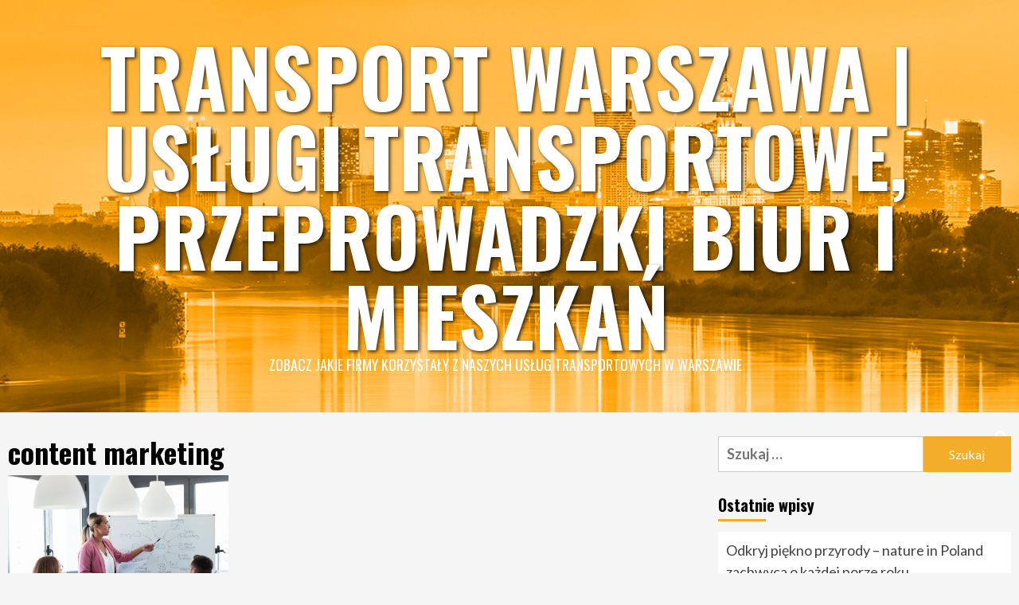

--- FILE ---
content_type: text/html; charset=UTF-8
request_url: http://www.transport-warszawa.biz.pl/tag/content-marketing/
body_size: 8072
content:
<!doctype html>
<html lang="pl-PL">
<head>
    <meta charset="UTF-8">
    <meta name="viewport" content="width=device-width, initial-scale=1">
    <link rel="profile" href="http://gmpg.org/xfn/11">

    <meta name='robots' content='index, follow, max-image-preview:large, max-snippet:-1, max-video-preview:-1' />

	<!-- This site is optimized with the Yoast SEO plugin v20.4 - https://yoast.com/wordpress/plugins/seo/ -->
	<title>Archiwa: content marketing - Transport Warszawa | Usługi transportowe, przeprowadzki biur i mieszkań</title>
	<link rel="canonical" href="http://www.transport-warszawa.biz.pl/tag/content-marketing/" />
	<meta property="og:locale" content="pl_PL" />
	<meta property="og:type" content="article" />
	<meta property="og:title" content="Archiwa: content marketing - Transport Warszawa | Usługi transportowe, przeprowadzki biur i mieszkań" />
	<meta property="og:url" content="http://www.transport-warszawa.biz.pl/tag/content-marketing/" />
	<meta property="og:site_name" content="Transport Warszawa | Usługi transportowe, przeprowadzki biur i mieszkań" />
	<meta name="twitter:card" content="summary_large_image" />
	<script type="application/ld+json" class="yoast-schema-graph">{"@context":"https://schema.org","@graph":[{"@type":"CollectionPage","@id":"http://www.transport-warszawa.biz.pl/tag/content-marketing/","url":"http://www.transport-warszawa.biz.pl/tag/content-marketing/","name":"Archiwa: content marketing - Transport Warszawa | Usługi transportowe, przeprowadzki biur i mieszkań","isPartOf":{"@id":"https://www.transport-warszawa.biz.pl/#website"},"primaryImageOfPage":{"@id":"http://www.transport-warszawa.biz.pl/tag/content-marketing/#primaryimage"},"image":{"@id":"http://www.transport-warszawa.biz.pl/tag/content-marketing/#primaryimage"},"thumbnailUrl":"http://www.transport-warszawa.biz.pl/wp-content/uploads/2021/08/agencja-marketingowa.jpeg","breadcrumb":{"@id":"http://www.transport-warszawa.biz.pl/tag/content-marketing/#breadcrumb"},"inLanguage":"pl-PL"},{"@type":"ImageObject","inLanguage":"pl-PL","@id":"http://www.transport-warszawa.biz.pl/tag/content-marketing/#primaryimage","url":"http://www.transport-warszawa.biz.pl/wp-content/uploads/2021/08/agencja-marketingowa.jpeg","contentUrl":"http://www.transport-warszawa.biz.pl/wp-content/uploads/2021/08/agencja-marketingowa.jpeg","width":1000,"height":666,"caption":"Agencja marketingowa"},{"@type":"BreadcrumbList","@id":"http://www.transport-warszawa.biz.pl/tag/content-marketing/#breadcrumb","itemListElement":[{"@type":"ListItem","position":1,"name":"Strona główna","item":"https://www.transport-warszawa.biz.pl/"},{"@type":"ListItem","position":2,"name":"content marketing"}]},{"@type":"WebSite","@id":"https://www.transport-warszawa.biz.pl/#website","url":"https://www.transport-warszawa.biz.pl/","name":"Transport Warszawa | Usługi transportowe, przeprowadzki biur i mieszkań","description":"Zobacz jakie firmy korzystały z naszych usług transportowych w Warszawie","potentialAction":[{"@type":"SearchAction","target":{"@type":"EntryPoint","urlTemplate":"https://www.transport-warszawa.biz.pl/?s={search_term_string}"},"query-input":"required name=search_term_string"}],"inLanguage":"pl-PL"}]}</script>
	<!-- / Yoast SEO plugin. -->


<link rel='dns-prefetch' href='//fonts.googleapis.com' />
<link rel="alternate" type="application/rss+xml" title="Transport Warszawa | Usługi transportowe, przeprowadzki biur i mieszkań &raquo; Kanał z wpisami" href="http://www.transport-warszawa.biz.pl/feed/" />
<link rel="alternate" type="application/rss+xml" title="Transport Warszawa | Usługi transportowe, przeprowadzki biur i mieszkań &raquo; Kanał z komentarzami" href="http://www.transport-warszawa.biz.pl/comments/feed/" />
<link rel="alternate" type="application/rss+xml" title="Transport Warszawa | Usługi transportowe, przeprowadzki biur i mieszkań &raquo; Kanał z wpisami otagowanymi jako content marketing" href="http://www.transport-warszawa.biz.pl/tag/content-marketing/feed/" />
<script type="text/javascript">
/* <![CDATA[ */
window._wpemojiSettings = {"baseUrl":"https:\/\/s.w.org\/images\/core\/emoji\/15.0.3\/72x72\/","ext":".png","svgUrl":"https:\/\/s.w.org\/images\/core\/emoji\/15.0.3\/svg\/","svgExt":".svg","source":{"concatemoji":"http:\/\/www.transport-warszawa.biz.pl\/wp-includes\/js\/wp-emoji-release.min.js?ver=6.5.7"}};
/*! This file is auto-generated */
!function(i,n){var o,s,e;function c(e){try{var t={supportTests:e,timestamp:(new Date).valueOf()};sessionStorage.setItem(o,JSON.stringify(t))}catch(e){}}function p(e,t,n){e.clearRect(0,0,e.canvas.width,e.canvas.height),e.fillText(t,0,0);var t=new Uint32Array(e.getImageData(0,0,e.canvas.width,e.canvas.height).data),r=(e.clearRect(0,0,e.canvas.width,e.canvas.height),e.fillText(n,0,0),new Uint32Array(e.getImageData(0,0,e.canvas.width,e.canvas.height).data));return t.every(function(e,t){return e===r[t]})}function u(e,t,n){switch(t){case"flag":return n(e,"\ud83c\udff3\ufe0f\u200d\u26a7\ufe0f","\ud83c\udff3\ufe0f\u200b\u26a7\ufe0f")?!1:!n(e,"\ud83c\uddfa\ud83c\uddf3","\ud83c\uddfa\u200b\ud83c\uddf3")&&!n(e,"\ud83c\udff4\udb40\udc67\udb40\udc62\udb40\udc65\udb40\udc6e\udb40\udc67\udb40\udc7f","\ud83c\udff4\u200b\udb40\udc67\u200b\udb40\udc62\u200b\udb40\udc65\u200b\udb40\udc6e\u200b\udb40\udc67\u200b\udb40\udc7f");case"emoji":return!n(e,"\ud83d\udc26\u200d\u2b1b","\ud83d\udc26\u200b\u2b1b")}return!1}function f(e,t,n){var r="undefined"!=typeof WorkerGlobalScope&&self instanceof WorkerGlobalScope?new OffscreenCanvas(300,150):i.createElement("canvas"),a=r.getContext("2d",{willReadFrequently:!0}),o=(a.textBaseline="top",a.font="600 32px Arial",{});return e.forEach(function(e){o[e]=t(a,e,n)}),o}function t(e){var t=i.createElement("script");t.src=e,t.defer=!0,i.head.appendChild(t)}"undefined"!=typeof Promise&&(o="wpEmojiSettingsSupports",s=["flag","emoji"],n.supports={everything:!0,everythingExceptFlag:!0},e=new Promise(function(e){i.addEventListener("DOMContentLoaded",e,{once:!0})}),new Promise(function(t){var n=function(){try{var e=JSON.parse(sessionStorage.getItem(o));if("object"==typeof e&&"number"==typeof e.timestamp&&(new Date).valueOf()<e.timestamp+604800&&"object"==typeof e.supportTests)return e.supportTests}catch(e){}return null}();if(!n){if("undefined"!=typeof Worker&&"undefined"!=typeof OffscreenCanvas&&"undefined"!=typeof URL&&URL.createObjectURL&&"undefined"!=typeof Blob)try{var e="postMessage("+f.toString()+"("+[JSON.stringify(s),u.toString(),p.toString()].join(",")+"));",r=new Blob([e],{type:"text/javascript"}),a=new Worker(URL.createObjectURL(r),{name:"wpTestEmojiSupports"});return void(a.onmessage=function(e){c(n=e.data),a.terminate(),t(n)})}catch(e){}c(n=f(s,u,p))}t(n)}).then(function(e){for(var t in e)n.supports[t]=e[t],n.supports.everything=n.supports.everything&&n.supports[t],"flag"!==t&&(n.supports.everythingExceptFlag=n.supports.everythingExceptFlag&&n.supports[t]);n.supports.everythingExceptFlag=n.supports.everythingExceptFlag&&!n.supports.flag,n.DOMReady=!1,n.readyCallback=function(){n.DOMReady=!0}}).then(function(){return e}).then(function(){var e;n.supports.everything||(n.readyCallback(),(e=n.source||{}).concatemoji?t(e.concatemoji):e.wpemoji&&e.twemoji&&(t(e.twemoji),t(e.wpemoji)))}))}((window,document),window._wpemojiSettings);
/* ]]> */
</script>
<style id='wp-emoji-styles-inline-css' type='text/css'>

	img.wp-smiley, img.emoji {
		display: inline !important;
		border: none !important;
		box-shadow: none !important;
		height: 1em !important;
		width: 1em !important;
		margin: 0 0.07em !important;
		vertical-align: -0.1em !important;
		background: none !important;
		padding: 0 !important;
	}
</style>
<link rel='stylesheet' id='wp-block-library-css' href='http://www.transport-warszawa.biz.pl/wp-includes/css/dist/block-library/style.min.css?ver=6.5.7' type='text/css' media='all' />
<style id='classic-theme-styles-inline-css' type='text/css'>
/*! This file is auto-generated */
.wp-block-button__link{color:#fff;background-color:#32373c;border-radius:9999px;box-shadow:none;text-decoration:none;padding:calc(.667em + 2px) calc(1.333em + 2px);font-size:1.125em}.wp-block-file__button{background:#32373c;color:#fff;text-decoration:none}
</style>
<style id='global-styles-inline-css' type='text/css'>
body{--wp--preset--color--black: #000000;--wp--preset--color--cyan-bluish-gray: #abb8c3;--wp--preset--color--white: #ffffff;--wp--preset--color--pale-pink: #f78da7;--wp--preset--color--vivid-red: #cf2e2e;--wp--preset--color--luminous-vivid-orange: #ff6900;--wp--preset--color--luminous-vivid-amber: #fcb900;--wp--preset--color--light-green-cyan: #7bdcb5;--wp--preset--color--vivid-green-cyan: #00d084;--wp--preset--color--pale-cyan-blue: #8ed1fc;--wp--preset--color--vivid-cyan-blue: #0693e3;--wp--preset--color--vivid-purple: #9b51e0;--wp--preset--gradient--vivid-cyan-blue-to-vivid-purple: linear-gradient(135deg,rgba(6,147,227,1) 0%,rgb(155,81,224) 100%);--wp--preset--gradient--light-green-cyan-to-vivid-green-cyan: linear-gradient(135deg,rgb(122,220,180) 0%,rgb(0,208,130) 100%);--wp--preset--gradient--luminous-vivid-amber-to-luminous-vivid-orange: linear-gradient(135deg,rgba(252,185,0,1) 0%,rgba(255,105,0,1) 100%);--wp--preset--gradient--luminous-vivid-orange-to-vivid-red: linear-gradient(135deg,rgba(255,105,0,1) 0%,rgb(207,46,46) 100%);--wp--preset--gradient--very-light-gray-to-cyan-bluish-gray: linear-gradient(135deg,rgb(238,238,238) 0%,rgb(169,184,195) 100%);--wp--preset--gradient--cool-to-warm-spectrum: linear-gradient(135deg,rgb(74,234,220) 0%,rgb(151,120,209) 20%,rgb(207,42,186) 40%,rgb(238,44,130) 60%,rgb(251,105,98) 80%,rgb(254,248,76) 100%);--wp--preset--gradient--blush-light-purple: linear-gradient(135deg,rgb(255,206,236) 0%,rgb(152,150,240) 100%);--wp--preset--gradient--blush-bordeaux: linear-gradient(135deg,rgb(254,205,165) 0%,rgb(254,45,45) 50%,rgb(107,0,62) 100%);--wp--preset--gradient--luminous-dusk: linear-gradient(135deg,rgb(255,203,112) 0%,rgb(199,81,192) 50%,rgb(65,88,208) 100%);--wp--preset--gradient--pale-ocean: linear-gradient(135deg,rgb(255,245,203) 0%,rgb(182,227,212) 50%,rgb(51,167,181) 100%);--wp--preset--gradient--electric-grass: linear-gradient(135deg,rgb(202,248,128) 0%,rgb(113,206,126) 100%);--wp--preset--gradient--midnight: linear-gradient(135deg,rgb(2,3,129) 0%,rgb(40,116,252) 100%);--wp--preset--font-size--small: 13px;--wp--preset--font-size--medium: 20px;--wp--preset--font-size--large: 36px;--wp--preset--font-size--x-large: 42px;--wp--preset--spacing--20: 0.44rem;--wp--preset--spacing--30: 0.67rem;--wp--preset--spacing--40: 1rem;--wp--preset--spacing--50: 1.5rem;--wp--preset--spacing--60: 2.25rem;--wp--preset--spacing--70: 3.38rem;--wp--preset--spacing--80: 5.06rem;--wp--preset--shadow--natural: 6px 6px 9px rgba(0, 0, 0, 0.2);--wp--preset--shadow--deep: 12px 12px 50px rgba(0, 0, 0, 0.4);--wp--preset--shadow--sharp: 6px 6px 0px rgba(0, 0, 0, 0.2);--wp--preset--shadow--outlined: 6px 6px 0px -3px rgba(255, 255, 255, 1), 6px 6px rgba(0, 0, 0, 1);--wp--preset--shadow--crisp: 6px 6px 0px rgba(0, 0, 0, 1);}:where(.is-layout-flex){gap: 0.5em;}:where(.is-layout-grid){gap: 0.5em;}body .is-layout-flex{display: flex;}body .is-layout-flex{flex-wrap: wrap;align-items: center;}body .is-layout-flex > *{margin: 0;}body .is-layout-grid{display: grid;}body .is-layout-grid > *{margin: 0;}:where(.wp-block-columns.is-layout-flex){gap: 2em;}:where(.wp-block-columns.is-layout-grid){gap: 2em;}:where(.wp-block-post-template.is-layout-flex){gap: 1.25em;}:where(.wp-block-post-template.is-layout-grid){gap: 1.25em;}.has-black-color{color: var(--wp--preset--color--black) !important;}.has-cyan-bluish-gray-color{color: var(--wp--preset--color--cyan-bluish-gray) !important;}.has-white-color{color: var(--wp--preset--color--white) !important;}.has-pale-pink-color{color: var(--wp--preset--color--pale-pink) !important;}.has-vivid-red-color{color: var(--wp--preset--color--vivid-red) !important;}.has-luminous-vivid-orange-color{color: var(--wp--preset--color--luminous-vivid-orange) !important;}.has-luminous-vivid-amber-color{color: var(--wp--preset--color--luminous-vivid-amber) !important;}.has-light-green-cyan-color{color: var(--wp--preset--color--light-green-cyan) !important;}.has-vivid-green-cyan-color{color: var(--wp--preset--color--vivid-green-cyan) !important;}.has-pale-cyan-blue-color{color: var(--wp--preset--color--pale-cyan-blue) !important;}.has-vivid-cyan-blue-color{color: var(--wp--preset--color--vivid-cyan-blue) !important;}.has-vivid-purple-color{color: var(--wp--preset--color--vivid-purple) !important;}.has-black-background-color{background-color: var(--wp--preset--color--black) !important;}.has-cyan-bluish-gray-background-color{background-color: var(--wp--preset--color--cyan-bluish-gray) !important;}.has-white-background-color{background-color: var(--wp--preset--color--white) !important;}.has-pale-pink-background-color{background-color: var(--wp--preset--color--pale-pink) !important;}.has-vivid-red-background-color{background-color: var(--wp--preset--color--vivid-red) !important;}.has-luminous-vivid-orange-background-color{background-color: var(--wp--preset--color--luminous-vivid-orange) !important;}.has-luminous-vivid-amber-background-color{background-color: var(--wp--preset--color--luminous-vivid-amber) !important;}.has-light-green-cyan-background-color{background-color: var(--wp--preset--color--light-green-cyan) !important;}.has-vivid-green-cyan-background-color{background-color: var(--wp--preset--color--vivid-green-cyan) !important;}.has-pale-cyan-blue-background-color{background-color: var(--wp--preset--color--pale-cyan-blue) !important;}.has-vivid-cyan-blue-background-color{background-color: var(--wp--preset--color--vivid-cyan-blue) !important;}.has-vivid-purple-background-color{background-color: var(--wp--preset--color--vivid-purple) !important;}.has-black-border-color{border-color: var(--wp--preset--color--black) !important;}.has-cyan-bluish-gray-border-color{border-color: var(--wp--preset--color--cyan-bluish-gray) !important;}.has-white-border-color{border-color: var(--wp--preset--color--white) !important;}.has-pale-pink-border-color{border-color: var(--wp--preset--color--pale-pink) !important;}.has-vivid-red-border-color{border-color: var(--wp--preset--color--vivid-red) !important;}.has-luminous-vivid-orange-border-color{border-color: var(--wp--preset--color--luminous-vivid-orange) !important;}.has-luminous-vivid-amber-border-color{border-color: var(--wp--preset--color--luminous-vivid-amber) !important;}.has-light-green-cyan-border-color{border-color: var(--wp--preset--color--light-green-cyan) !important;}.has-vivid-green-cyan-border-color{border-color: var(--wp--preset--color--vivid-green-cyan) !important;}.has-pale-cyan-blue-border-color{border-color: var(--wp--preset--color--pale-cyan-blue) !important;}.has-vivid-cyan-blue-border-color{border-color: var(--wp--preset--color--vivid-cyan-blue) !important;}.has-vivid-purple-border-color{border-color: var(--wp--preset--color--vivid-purple) !important;}.has-vivid-cyan-blue-to-vivid-purple-gradient-background{background: var(--wp--preset--gradient--vivid-cyan-blue-to-vivid-purple) !important;}.has-light-green-cyan-to-vivid-green-cyan-gradient-background{background: var(--wp--preset--gradient--light-green-cyan-to-vivid-green-cyan) !important;}.has-luminous-vivid-amber-to-luminous-vivid-orange-gradient-background{background: var(--wp--preset--gradient--luminous-vivid-amber-to-luminous-vivid-orange) !important;}.has-luminous-vivid-orange-to-vivid-red-gradient-background{background: var(--wp--preset--gradient--luminous-vivid-orange-to-vivid-red) !important;}.has-very-light-gray-to-cyan-bluish-gray-gradient-background{background: var(--wp--preset--gradient--very-light-gray-to-cyan-bluish-gray) !important;}.has-cool-to-warm-spectrum-gradient-background{background: var(--wp--preset--gradient--cool-to-warm-spectrum) !important;}.has-blush-light-purple-gradient-background{background: var(--wp--preset--gradient--blush-light-purple) !important;}.has-blush-bordeaux-gradient-background{background: var(--wp--preset--gradient--blush-bordeaux) !important;}.has-luminous-dusk-gradient-background{background: var(--wp--preset--gradient--luminous-dusk) !important;}.has-pale-ocean-gradient-background{background: var(--wp--preset--gradient--pale-ocean) !important;}.has-electric-grass-gradient-background{background: var(--wp--preset--gradient--electric-grass) !important;}.has-midnight-gradient-background{background: var(--wp--preset--gradient--midnight) !important;}.has-small-font-size{font-size: var(--wp--preset--font-size--small) !important;}.has-medium-font-size{font-size: var(--wp--preset--font-size--medium) !important;}.has-large-font-size{font-size: var(--wp--preset--font-size--large) !important;}.has-x-large-font-size{font-size: var(--wp--preset--font-size--x-large) !important;}
.wp-block-navigation a:where(:not(.wp-element-button)){color: inherit;}
:where(.wp-block-post-template.is-layout-flex){gap: 1.25em;}:where(.wp-block-post-template.is-layout-grid){gap: 1.25em;}
:where(.wp-block-columns.is-layout-flex){gap: 2em;}:where(.wp-block-columns.is-layout-grid){gap: 2em;}
.wp-block-pullquote{font-size: 1.5em;line-height: 1.6;}
</style>
<link rel='stylesheet' id='hardnews-google-fonts-css' href='https://fonts.googleapis.com/css?family=Oswald:300,400,700' type='text/css' media='all' />
<link rel='stylesheet' id='bootstrap-css' href='http://www.transport-warszawa.biz.pl/wp-content/themes/covernews/assets/bootstrap/css/bootstrap.min.css?ver=6.5.7' type='text/css' media='all' />
<link rel='stylesheet' id='covernews-style-css' href='http://www.transport-warszawa.biz.pl/wp-content/themes/covernews/style.css?ver=6.5.7' type='text/css' media='all' />
<link rel='stylesheet' id='hardnews-css' href='http://www.transport-warszawa.biz.pl/wp-content/themes/hardnews/style.css?ver=1.0.2' type='text/css' media='all' />
<link rel='stylesheet' id='font-awesome-v5-css' href='http://www.transport-warszawa.biz.pl/wp-content/themes/covernews/assets/font-awesome-v5/css/fontawesome-all.min.css?ver=6.5.7' type='text/css' media='all' />
<link rel='stylesheet' id='slick-css' href='http://www.transport-warszawa.biz.pl/wp-content/themes/covernews/assets/slick/css/slick.css?ver=6.5.7' type='text/css' media='all' />
<link rel='stylesheet' id='covernews-google-fonts-css' href='https://fonts.googleapis.com/css?family=Source%20Sans%20Pro:400,400i,700,700i|Lato:400,300,400italic,900,700&#038;subset=latin,latin-ext' type='text/css' media='all' />
<script type="text/javascript" src="http://www.transport-warszawa.biz.pl/wp-includes/js/jquery/jquery.min.js?ver=3.7.1" id="jquery-core-js"></script>
<script type="text/javascript" src="http://www.transport-warszawa.biz.pl/wp-includes/js/jquery/jquery-migrate.min.js?ver=3.4.1" id="jquery-migrate-js"></script>
<link rel="https://api.w.org/" href="http://www.transport-warszawa.biz.pl/wp-json/" /><link rel="alternate" type="application/json" href="http://www.transport-warszawa.biz.pl/wp-json/wp/v2/tags/30" /><link rel="EditURI" type="application/rsd+xml" title="RSD" href="http://www.transport-warszawa.biz.pl/xmlrpc.php?rsd" />
        <style type="text/css">
                        body .masthead-banner.data-bg:before {
                background: rgba(0,0,0,0);
            }
                        .site-title a,
            .site-header .site-branding .site-title a:visited,
            .site-header .site-branding .site-title a:hover,
            .site-description {
                color: #ffffff;
            }

            .site-branding .site-title {
                font-size: 48px;
            }

            @media only screen and (max-width: 640px) {
                .header-layout-3 .site-header .site-branding .site-title,
                .site-branding .site-title {
                    font-size: 60px;

                }
              }   

           @media only screen and (max-width: 375px) {
               .header-layout-3 .site-header .site-branding .site-title,
               .site-branding .site-title {
                        font-size: 50px;

                    }
                }
                
            

        </style>
        </head>

<body class="archive tag tag-content-marketing tag-30 wp-embed-responsive hfeed default-content-layout aft-sticky-sidebar header-image-default align-content-left">

    <div id="af-preloader">
        <div id="loader-wrapper">
            <div id="loader"></div>
        </div>
    </div>

<div id="page" class="site">
    <a class="skip-link screen-reader-text" href="#content">Skip to content</a>

<div class="header-layout-3">
<header id="masthead" class="site-header">
        <div class="masthead-banner data-bg" data-background="http://www.transport-warszawa.biz.pl/wp-content/uploads/2021/01/transport-warszawa_biz_pl.jpg">
        <div class="container">
            <div class="row">
                <div class="col-md-12">
                    <div class="site-branding">
                                                    <p class="site-title font-family-1">
                                <a href="http://www.transport-warszawa.biz.pl/"
                                   rel="home">Transport Warszawa | Usługi transportowe, przeprowadzki biur i mieszkań</a>
                            </p>
                        
                                                    <p class="site-description">Zobacz jakie firmy korzystały z naszych usług transportowych w Warszawie</p>
                                            </div>
                </div>
                <div class="col-md-12">
                                    </div>
            </div>
        </div>
    </div>
    <nav id="site-navigation" class="main-navigation">
        <div class="container">
            <div class="row">
                <div class="kol-12">
                    <div class="navigation-container">



                        <span class="toggle-menu" aria-controls="primary-menu" aria-expanded="false">
                                <span class="screen-reader-text">Primary Menu</span>
                                 <i class="ham"></i>
                        </span>
                        <span class="af-mobile-site-title-wrap">
                                                        <p class="site-title font-family-1">
                                <a href="http://www.transport-warszawa.biz.pl/"
                                   rel="home">Transport Warszawa | Usługi transportowe, przeprowadzki biur i mieszkań</a>
                            </p>
                        </span>
                        <div id="primary-menu" class="menu"></div>

                        <div class="cart-search">

                            <div class="af-search-wrap">
                                <div class="search-overlay">
                                    <a href="#" title="Search" class="search-icon">
                                        <i class="fa fa-search"></i>
                                    </a>
                                    <div class="af-search-form">
                                        <form role="search" method="get" class="search-form" action="http://www.transport-warszawa.biz.pl/">
				<label>
					<span class="screen-reader-text">Szukaj:</span>
					<input type="search" class="search-field" placeholder="Szukaj &hellip;" value="" name="s" />
				</label>
				<input type="submit" class="search-submit" value="Szukaj" />
			</form>                                    </div>
                                </div>
                            </div>
                        </div>


                    </div>
                </div>
            </div>
        </div>
    </nav>
</header>


</div>



    <div id="content" class="container">
        <div class="row">

                <div id="primary" class="content-area">
                    <main id="main" class="site-main">

                        
                            <header class="header-title-wrapper1">
                                <h1 class="page-title">content marketing</h1>                            </header><!-- .header-title-wrapper -->
                            <div class="row">
                            

        <article id="post-75" class="col-lg-4 col-sm-4 col-md-4 latest-posts-grid post-75 post type-post status-publish format-standard has-post-thumbnail hentry category-bez-kategorii tag-agencja-marketingowa tag-content-marketing tag-seo-copywriting"                 data-mh="archive-layout-grid">
            
<div class="align-items-center">
        <div class="spotlight-post">
            <figure class="categorised-article inside-img">
                <div class="categorised-article-wrapper">
                    <div class="data-bg-hover data-bg data-bg-categorised"
                         data-background="http://www.transport-warszawa.biz.pl/wp-content/uploads/2021/08/agencja-marketingowa.jpeg">
                        <a href="http://www.transport-warszawa.biz.pl/agencja-marketingowa-i-content-marketing-w-poczatkujacym-biznesie/"></a>
                    </div>
                                        <div class="figure-categories figure-categories-bg">
                        <ul class="cat-links"><li class="meta-category">
                             <a class="covernews-categories category-color-1" href="http://www.transport-warszawa.biz.pl/category/bez-kategorii/" alt="View all posts in Bez kategorii"> 
                                 Bez kategorii
                             </a>
                        </li></ul>                    </div>
                </div>

            </figure>
            <figcaption>

                <h3 class="article-title article-title-1">
                    <a href="http://www.transport-warszawa.biz.pl/agencja-marketingowa-i-content-marketing-w-poczatkujacym-biznesie/">
                        Agencja marketingowa i content marketing w początkującym biznesie                    </a>
                </h3>
                <div class="grid-item-metadata">
                    
        <span class="author-links">
                            <span class="item-metadata posts-date">
                <i class="far fa-clock"></i>
                    4 lata ago            </span>
                        
                <span class="item-metadata posts-author">
            <a href="http://www.transport-warszawa.biz.pl/author/admin/">
                admin            </a>
        </span>
                    </span>
                        </div>
                                    <div class="full-item-discription">
                        <div class="post-description">
                            <p>Nie da się ukryć, że w dzisiejszych czasach rola agencji reklamowych w biznesie jest nieoceniona&#8230;.</p>

                        </div>
                    </div>
                            </figcaption>
    </div>
    </div>







        </article>
                                <div class="col col-ten">
                                <div class="covernews-pagination">
                                                                    </div>
                            </div>
                                            </div>
                    </main><!-- #main -->
                </div><!-- #primary -->

                <aside id="secondary" class="widget-area">
	<div id="search-2" class="widget covernews-widget widget_search"><form role="search" method="get" class="search-form" action="http://www.transport-warszawa.biz.pl/">
				<label>
					<span class="screen-reader-text">Szukaj:</span>
					<input type="search" class="search-field" placeholder="Szukaj &hellip;" value="" name="s" />
				</label>
				<input type="submit" class="search-submit" value="Szukaj" />
			</form></div>
		<div id="recent-posts-2" class="widget covernews-widget widget_recent_entries">
		<h2 class="widget-title widget-title-1"><span>Ostatnie wpisy</span></h2>
		<ul>
											<li>
					<a href="http://www.transport-warszawa.biz.pl/odkryj-piekno-przyrody-nature-in-poland-zachwyca-o-kazdej-porze-roku/">Odkryj piękno przyrody – nature in Poland zachwyca o każdej porze roku</a>
									</li>
											<li>
					<a href="http://www.transport-warszawa.biz.pl/eventy-firmowe-dla-integracji-zespolu/">Eventy firmowe – Dla integracji zespołu</a>
									</li>
											<li>
					<a href="http://www.transport-warszawa.biz.pl/lokale-do-wynajecia-jak-wybrac-idealne-miejsce-dla-twojego-biznesu/">Lokale do wynajęcia – Jak wybrać idealne miejsce dla Twojego biznesu</a>
									</li>
											<li>
					<a href="http://www.transport-warszawa.biz.pl/przedszkola-niepubliczne-nowoczesna-edukacja-dla-kazdego-dziecka/">Przedszkola niepubliczne – nowoczesna edukacja dla każdego dziecka</a>
									</li>
											<li>
					<a href="http://www.transport-warszawa.biz.pl/dystrybutor-czesci-samochodowych-do-audi-co-wybierac/">Dystrybutor części samochodowych do Audi – Co wybierać?</a>
									</li>
					</ul>

		</div><div id="archives-2" class="widget covernews-widget widget_archive"><h2 class="widget-title widget-title-1"><span>Archiwa</span></h2>
			<ul>
					<li><a href='http://www.transport-warszawa.biz.pl/2025/05/'>maj 2025</a></li>
	<li><a href='http://www.transport-warszawa.biz.pl/2025/01/'>styczeń 2025</a></li>
	<li><a href='http://www.transport-warszawa.biz.pl/2024/11/'>listopad 2024</a></li>
	<li><a href='http://www.transport-warszawa.biz.pl/2024/10/'>październik 2024</a></li>
	<li><a href='http://www.transport-warszawa.biz.pl/2024/06/'>czerwiec 2024</a></li>
	<li><a href='http://www.transport-warszawa.biz.pl/2024/05/'>maj 2024</a></li>
	<li><a href='http://www.transport-warszawa.biz.pl/2024/02/'>luty 2024</a></li>
	<li><a href='http://www.transport-warszawa.biz.pl/2023/09/'>wrzesień 2023</a></li>
	<li><a href='http://www.transport-warszawa.biz.pl/2023/08/'>sierpień 2023</a></li>
	<li><a href='http://www.transport-warszawa.biz.pl/2023/07/'>lipiec 2023</a></li>
	<li><a href='http://www.transport-warszawa.biz.pl/2023/04/'>kwiecień 2023</a></li>
	<li><a href='http://www.transport-warszawa.biz.pl/2023/03/'>marzec 2023</a></li>
	<li><a href='http://www.transport-warszawa.biz.pl/2023/02/'>luty 2023</a></li>
	<li><a href='http://www.transport-warszawa.biz.pl/2023/01/'>styczeń 2023</a></li>
	<li><a href='http://www.transport-warszawa.biz.pl/2022/10/'>październik 2022</a></li>
	<li><a href='http://www.transport-warszawa.biz.pl/2022/09/'>wrzesień 2022</a></li>
	<li><a href='http://www.transport-warszawa.biz.pl/2022/08/'>sierpień 2022</a></li>
	<li><a href='http://www.transport-warszawa.biz.pl/2022/07/'>lipiec 2022</a></li>
	<li><a href='http://www.transport-warszawa.biz.pl/2022/06/'>czerwiec 2022</a></li>
	<li><a href='http://www.transport-warszawa.biz.pl/2022/04/'>kwiecień 2022</a></li>
	<li><a href='http://www.transport-warszawa.biz.pl/2022/02/'>luty 2022</a></li>
	<li><a href='http://www.transport-warszawa.biz.pl/2022/01/'>styczeń 2022</a></li>
	<li><a href='http://www.transport-warszawa.biz.pl/2021/12/'>grudzień 2021</a></li>
	<li><a href='http://www.transport-warszawa.biz.pl/2021/11/'>listopad 2021</a></li>
	<li><a href='http://www.transport-warszawa.biz.pl/2021/10/'>październik 2021</a></li>
	<li><a href='http://www.transport-warszawa.biz.pl/2021/08/'>sierpień 2021</a></li>
	<li><a href='http://www.transport-warszawa.biz.pl/2021/07/'>lipiec 2021</a></li>
	<li><a href='http://www.transport-warszawa.biz.pl/2021/05/'>maj 2021</a></li>
	<li><a href='http://www.transport-warszawa.biz.pl/2021/04/'>kwiecień 2021</a></li>
			</ul>

			</div><div id="categories-2" class="widget covernews-widget widget_categories"><h2 class="widget-title widget-title-1"><span>Kategorie</span></h2>
			<ul>
					<li class="cat-item cat-item-1"><a href="http://www.transport-warszawa.biz.pl/category/bez-kategorii/">Bez kategorii</a>
</li>
			</ul>

			</div></aside><!-- #secondary -->
        </div>


</div>

<div class="af-main-banner-latest-posts grid-layout">
    <div class="container">
        <div class="row">

    <div class="widget-title-section">
                    <h4 class="widget-title header-after1">
                        <span class="header-after">                            
                            Zobacz koniecznie                            </span>
            </h4>
        
    </div>
    <div class="row">
                <div class="col-sm-15 latest-posts-grid" data-mh="latest-posts-grid">
                <div class="spotlight-post">
                    <figure class="categorised-article inside-img">
                        <div class="categorised-article-wrapper">
                            <div class="data-bg data-bg-hover data-bg-categorised"
                                 data-background="http://www.transport-warszawa.biz.pl/wp-content/uploads/2025/05/nature-in-poland-400x250.jpeg">
                                <a href="http://www.transport-warszawa.biz.pl/odkryj-piekno-przyrody-nature-in-poland-zachwyca-o-kazdej-porze-roku/"></a>
                            </div>
                        </div>
                                                <div class="figure-categories figure-categories-bg">
                            
                            <ul class="cat-links"><li class="meta-category">
                             <a class="covernews-categories category-color-1" href="http://www.transport-warszawa.biz.pl/category/bez-kategorii/" alt="View all posts in Bez kategorii"> 
                                 Bez kategorii
                             </a>
                        </li></ul>                        </div>
                    </figure>

                    <figcaption>
                        
                        <h3 class="article-title article-title-1">
                            <a href="http://www.transport-warszawa.biz.pl/odkryj-piekno-przyrody-nature-in-poland-zachwyca-o-kazdej-porze-roku/">
                                Odkryj piękno przyrody – nature in Poland zachwyca o każdej porze roku                            </a>
                        </h3>
                        <div class="grid-item-metadata">
                            
        <span class="author-links">
                            <span class="item-metadata posts-date">
                <i class="far fa-clock"></i>
                    8 miesięcy ago            </span>
                        
                <span class="item-metadata posts-author">
            <a href="http://www.transport-warszawa.biz.pl/author/admin/">
                admin            </a>
        </span>
                    </span>
                                </div>
                    </figcaption>
                </div>
            </div>
                    <div class="col-sm-15 latest-posts-grid" data-mh="latest-posts-grid">
                <div class="spotlight-post">
                    <figure class="categorised-article inside-img">
                        <div class="categorised-article-wrapper">
                            <div class="data-bg data-bg-hover data-bg-categorised"
                                 data-background="http://www.transport-warszawa.biz.pl/wp-content/uploads/2025/01/eventy-firmowe-400x250.jpeg">
                                <a href="http://www.transport-warszawa.biz.pl/eventy-firmowe-dla-integracji-zespolu/"></a>
                            </div>
                        </div>
                                                <div class="figure-categories figure-categories-bg">
                            
                            <ul class="cat-links"><li class="meta-category">
                             <a class="covernews-categories category-color-1" href="http://www.transport-warszawa.biz.pl/category/bez-kategorii/" alt="View all posts in Bez kategorii"> 
                                 Bez kategorii
                             </a>
                        </li></ul>                        </div>
                    </figure>

                    <figcaption>
                        
                        <h3 class="article-title article-title-1">
                            <a href="http://www.transport-warszawa.biz.pl/eventy-firmowe-dla-integracji-zespolu/">
                                Eventy firmowe – Dla integracji zespołu                            </a>
                        </h3>
                        <div class="grid-item-metadata">
                            
        <span class="author-links">
                            <span class="item-metadata posts-date">
                <i class="far fa-clock"></i>
                    12 miesięcy ago            </span>
                        
                <span class="item-metadata posts-author">
            <a href="http://www.transport-warszawa.biz.pl/author/admin/">
                admin            </a>
        </span>
                    </span>
                                </div>
                    </figcaption>
                </div>
            </div>
                    <div class="col-sm-15 latest-posts-grid" data-mh="latest-posts-grid">
                <div class="spotlight-post">
                    <figure class="categorised-article inside-img">
                        <div class="categorised-article-wrapper">
                            <div class="data-bg data-bg-hover data-bg-categorised"
                                 data-background="http://www.transport-warszawa.biz.pl/wp-content/uploads/2025/01/lokale-inowroclaw-400x250.jpeg">
                                <a href="http://www.transport-warszawa.biz.pl/lokale-do-wynajecia-jak-wybrac-idealne-miejsce-dla-twojego-biznesu/"></a>
                            </div>
                        </div>
                                                <div class="figure-categories figure-categories-bg">
                            
                            <ul class="cat-links"><li class="meta-category">
                             <a class="covernews-categories category-color-1" href="http://www.transport-warszawa.biz.pl/category/bez-kategorii/" alt="View all posts in Bez kategorii"> 
                                 Bez kategorii
                             </a>
                        </li></ul>                        </div>
                    </figure>

                    <figcaption>
                        
                        <h3 class="article-title article-title-1">
                            <a href="http://www.transport-warszawa.biz.pl/lokale-do-wynajecia-jak-wybrac-idealne-miejsce-dla-twojego-biznesu/">
                                Lokale do wynajęcia – Jak wybrać idealne miejsce dla Twojego biznesu                            </a>
                        </h3>
                        <div class="grid-item-metadata">
                            
        <span class="author-links">
                            <span class="item-metadata posts-date">
                <i class="far fa-clock"></i>
                    1 rok ago            </span>
                        
                <span class="item-metadata posts-author">
            <a href="http://www.transport-warszawa.biz.pl/author/admin/">
                admin            </a>
        </span>
                    </span>
                                </div>
                    </figcaption>
                </div>
            </div>
                    <div class="col-sm-15 latest-posts-grid" data-mh="latest-posts-grid">
                <div class="spotlight-post">
                    <figure class="categorised-article inside-img">
                        <div class="categorised-article-wrapper">
                            <div class="data-bg data-bg-hover data-bg-categorised"
                                 data-background="http://www.transport-warszawa.biz.pl/wp-content/uploads/2024/11/przedszkola-niepubliczne-gniezno-400x250.jpeg">
                                <a href="http://www.transport-warszawa.biz.pl/przedszkola-niepubliczne-nowoczesna-edukacja-dla-kazdego-dziecka/"></a>
                            </div>
                        </div>
                                                <div class="figure-categories figure-categories-bg">
                            
                            <ul class="cat-links"><li class="meta-category">
                             <a class="covernews-categories category-color-1" href="http://www.transport-warszawa.biz.pl/category/bez-kategorii/" alt="View all posts in Bez kategorii"> 
                                 Bez kategorii
                             </a>
                        </li></ul>                        </div>
                    </figure>

                    <figcaption>
                        
                        <h3 class="article-title article-title-1">
                            <a href="http://www.transport-warszawa.biz.pl/przedszkola-niepubliczne-nowoczesna-edukacja-dla-kazdego-dziecka/">
                                Przedszkola niepubliczne – nowoczesna edukacja dla każdego dziecka                            </a>
                        </h3>
                        <div class="grid-item-metadata">
                            
        <span class="author-links">
                            <span class="item-metadata posts-date">
                <i class="far fa-clock"></i>
                    1 rok ago            </span>
                        
                <span class="item-metadata posts-author">
            <a href="http://www.transport-warszawa.biz.pl/author/admin/">
                admin            </a>
        </span>
                    </span>
                                </div>
                    </figcaption>
                </div>
            </div>
                    <div class="col-sm-15 latest-posts-grid" data-mh="latest-posts-grid">
                <div class="spotlight-post">
                    <figure class="categorised-article inside-img">
                        <div class="categorised-article-wrapper">
                            <div class="data-bg data-bg-hover data-bg-categorised"
                                 data-background="http://www.transport-warszawa.biz.pl/wp-content/uploads/2024/10/dystrybutor-czesci-samochodowych-do-audi-400x250.jpeg">
                                <a href="http://www.transport-warszawa.biz.pl/dystrybutor-czesci-samochodowych-do-audi-co-wybierac/"></a>
                            </div>
                        </div>
                                                <div class="figure-categories figure-categories-bg">
                            
                            <ul class="cat-links"><li class="meta-category">
                             <a class="covernews-categories category-color-1" href="http://www.transport-warszawa.biz.pl/category/bez-kategorii/" alt="View all posts in Bez kategorii"> 
                                 Bez kategorii
                             </a>
                        </li></ul>                        </div>
                    </figure>

                    <figcaption>
                        
                        <h3 class="article-title article-title-1">
                            <a href="http://www.transport-warszawa.biz.pl/dystrybutor-czesci-samochodowych-do-audi-co-wybierac/">
                                Dystrybutor części samochodowych do Audi – Co wybierać?                            </a>
                        </h3>
                        <div class="grid-item-metadata">
                            
        <span class="author-links">
                            <span class="item-metadata posts-date">
                <i class="far fa-clock"></i>
                    1 rok ago            </span>
                        
                <span class="item-metadata posts-author">
            <a href="http://www.transport-warszawa.biz.pl/author/admin/">
                admin            </a>
        </span>
                    </span>
                                </div>
                    </figcaption>
                </div>
            </div>
                </div>
    </div>
    </div>
</div>

<footer class="site-footer">
        
                <div class="site-info">
        <div class="container">
            <div class="row">
                <div class="col-sm-12">
                                                                Copyright © Wszelkie prawa zastrzeżone                                                                                    <span class="sep"> | </span>
                        <a href="https://afthemes.com/products/covernews/">CoverNews</a> by AF themes.                                    </div>
            </div>
        </div>
    </div>
</footer>
</div>
<a id="scroll-up" class="secondary-color">
    <i class="fa fa-angle-up"></i>
</a>
<script type="text/javascript" src="http://www.transport-warszawa.biz.pl/wp-content/themes/covernews/js/navigation.js?ver=20151215" id="covernews-navigation-js"></script>
<script type="text/javascript" src="http://www.transport-warszawa.biz.pl/wp-content/themes/covernews/js/skip-link-focus-fix.js?ver=20151215" id="covernews-skip-link-focus-fix-js"></script>
<script type="text/javascript" src="http://www.transport-warszawa.biz.pl/wp-content/themes/covernews/assets/slick/js/slick.min.js?ver=6.5.7" id="slick-js"></script>
<script type="text/javascript" src="http://www.transport-warszawa.biz.pl/wp-content/themes/covernews/assets/bootstrap/js/bootstrap.min.js?ver=6.5.7" id="bootstrap-js"></script>
<script type="text/javascript" src="http://www.transport-warszawa.biz.pl/wp-content/themes/covernews/assets/jquery-match-height/jquery.matchHeight.min.js?ver=6.5.7" id="matchheight-js"></script>
<script type="text/javascript" src="http://www.transport-warszawa.biz.pl/wp-content/themes/covernews/assets/marquee/jquery.marquee.js?ver=6.5.7" id="marquee-js"></script>
<script type="text/javascript" src="http://www.transport-warszawa.biz.pl/wp-content/themes/covernews/assets/theiaStickySidebar/theia-sticky-sidebar.min.js?ver=6.5.7" id="sticky-sidebar-js"></script>
<script type="text/javascript" src="http://www.transport-warszawa.biz.pl/wp-content/themes/covernews/assets/script.js?ver=6.5.7" id="covernews-script-js"></script>
<script type="text/javascript" src="http://www.transport-warszawa.biz.pl/wp-content/themes/covernews/assets/fixed-header-script.js?ver=6.5.7" id="covernews-fixed-header-script-js"></script>

</body>
</html>
